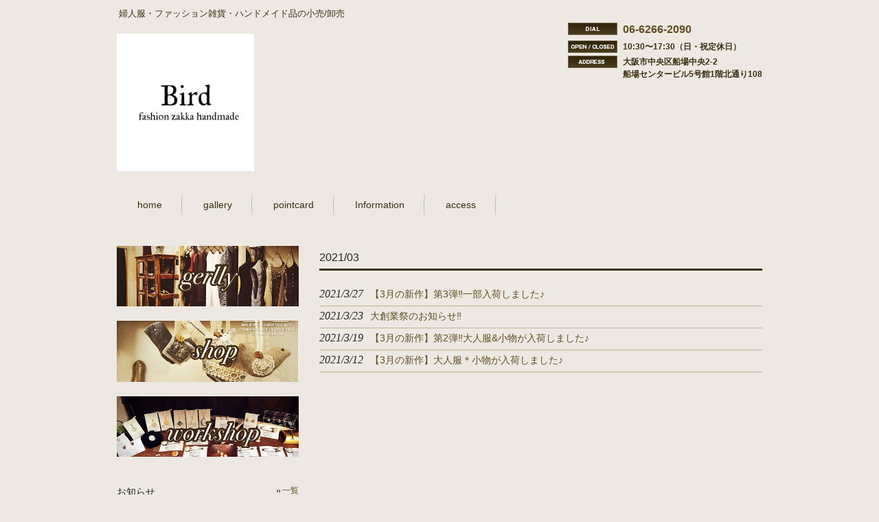

--- FILE ---
content_type: text/html; charset=UTF-8
request_url: http://senba5-bird.com/2021/03/
body_size: 6389
content:
<!DOCTYPE html>
<html lang="ja">
<head>
<meta charset="UTF-8">
<meta name="viewport" content="width=device-width, user-scalable=yes, maximum-scale=1.0, minimum-scale=1.0">
<meta name="description" content="2021  3月 - 婦人服・ファッション雑貨・ハンドメイド品の小売/卸売">
<title>3月 | 2021 | ファッション・雑貨・ハンドメイドのお店【Bird】</title>
<link rel="profile" href="http://gmpg.org/xfn/11">
<link rel="stylesheet" type="text/css" media="all" href="http://senba5-bird.com/wp-content/themes/smart047/style.css">
<link rel="pingback" href="http://senba5-bird.com/xmlrpc.php">
<!--[if lt IE 9]>
<script src="http://senba5-bird.com/wp-content/themes/smart047/js/html5.js"></script>
<script src="http://senba5-bird.com/wp-content/themes/smart047/js/css3-mediaqueries.js"></script>
<![endif]-->
<link rel='dns-prefetch' href='//s.w.org' />
		<script type="text/javascript">
			window._wpemojiSettings = {"baseUrl":"https:\/\/s.w.org\/images\/core\/emoji\/11\/72x72\/","ext":".png","svgUrl":"https:\/\/s.w.org\/images\/core\/emoji\/11\/svg\/","svgExt":".svg","source":{"concatemoji":"http:\/\/senba5-bird.com\/wp-includes\/js\/wp-emoji-release.min.js?ver=4.9.26"}};
			!function(e,a,t){var n,r,o,i=a.createElement("canvas"),p=i.getContext&&i.getContext("2d");function s(e,t){var a=String.fromCharCode;p.clearRect(0,0,i.width,i.height),p.fillText(a.apply(this,e),0,0);e=i.toDataURL();return p.clearRect(0,0,i.width,i.height),p.fillText(a.apply(this,t),0,0),e===i.toDataURL()}function c(e){var t=a.createElement("script");t.src=e,t.defer=t.type="text/javascript",a.getElementsByTagName("head")[0].appendChild(t)}for(o=Array("flag","emoji"),t.supports={everything:!0,everythingExceptFlag:!0},r=0;r<o.length;r++)t.supports[o[r]]=function(e){if(!p||!p.fillText)return!1;switch(p.textBaseline="top",p.font="600 32px Arial",e){case"flag":return s([55356,56826,55356,56819],[55356,56826,8203,55356,56819])?!1:!s([55356,57332,56128,56423,56128,56418,56128,56421,56128,56430,56128,56423,56128,56447],[55356,57332,8203,56128,56423,8203,56128,56418,8203,56128,56421,8203,56128,56430,8203,56128,56423,8203,56128,56447]);case"emoji":return!s([55358,56760,9792,65039],[55358,56760,8203,9792,65039])}return!1}(o[r]),t.supports.everything=t.supports.everything&&t.supports[o[r]],"flag"!==o[r]&&(t.supports.everythingExceptFlag=t.supports.everythingExceptFlag&&t.supports[o[r]]);t.supports.everythingExceptFlag=t.supports.everythingExceptFlag&&!t.supports.flag,t.DOMReady=!1,t.readyCallback=function(){t.DOMReady=!0},t.supports.everything||(n=function(){t.readyCallback()},a.addEventListener?(a.addEventListener("DOMContentLoaded",n,!1),e.addEventListener("load",n,!1)):(e.attachEvent("onload",n),a.attachEvent("onreadystatechange",function(){"complete"===a.readyState&&t.readyCallback()})),(n=t.source||{}).concatemoji?c(n.concatemoji):n.wpemoji&&n.twemoji&&(c(n.twemoji),c(n.wpemoji)))}(window,document,window._wpemojiSettings);
		</script>
		<style type="text/css">
img.wp-smiley,
img.emoji {
	display: inline !important;
	border: none !important;
	box-shadow: none !important;
	height: 1em !important;
	width: 1em !important;
	margin: 0 .07em !important;
	vertical-align: -0.1em !important;
	background: none !important;
	padding: 0 !important;
}
</style>
<link rel='stylesheet' id='biz-cal-style-css'  href='http://senba5-bird.com/wp-content/plugins/biz-calendar/biz-cal.css?ver=2.2.0' type='text/css' media='all' />
<link rel='stylesheet' id='contact-form-7-css'  href='http://senba5-bird.com/wp-content/plugins/contact-form-7/includes/css/styles.css?ver=5.1.7' type='text/css' media='all' />
<link rel='stylesheet' id='meteor-slides-css'  href='http://senba5-bird.com/wp-content/plugins/meteor-slides/css/meteor-slides.css?ver=1.0' type='text/css' media='all' />
<link rel='stylesheet' id='responsive-lightbox-swipebox-css'  href='http://senba5-bird.com/wp-content/plugins/responsive-lightbox/assets/swipebox/swipebox.min.css?ver=2.2.2' type='text/css' media='all' />
<script type='text/javascript' src='http://senba5-bird.com/wp-includes/js/jquery/jquery.js?ver=1.12.4'></script>
<script type='text/javascript' src='http://senba5-bird.com/wp-includes/js/jquery/jquery-migrate.min.js?ver=1.4.1'></script>
<script type='text/javascript'>
/* <![CDATA[ */
var bizcalOptions = {"holiday_title":"\u4f11\u696d\u65e5","sun":"on","holiday":"on","temp_holidays":"2018-03-21\r\n2018-04-11\r\n2018-04-12\r\n2018-04-30\r\n2018-05-03\r\n2018-05-04\r\n2018-05-05\r\n2018-05-15\r\n2018-05-16\r\n2018-06-05\r\n2018-06-06\r\n2018-07-02\r\n2018-07-03\r\n2018-07-16\r\n2018-07-29\r\n2018-07-30\r\n2018-07-31\r\n2018-08-11\r\n2018-08-13\r\n2018-08-14\r\n2018-08-15\r\n2018-08-28\r\n2018-08-29\r\n2018-08-30\r\n2018-09-17\r\n2018-09-24\r\n2018-10-08\r\n2018-10-10\r\n2018-10-11\r\n2018-10-12\r\n2018-11-01\r\n2018-11-02\r\n2018-11-03\r\n2018-11-23\r\n2018-11-26\r\n2018-11-27\r\n2018-12-04\r\n2018-12-05\r\n2018-12-24\r\n2018-12-29\r\n2018-12-30\r\n2018-12-31\r\n2019-01-01\r\n2019-01-02\r\n2019-01-03\r\n2019-01-04\r\n2019-01-10\r\n2019-01-11\r\n2019-01-13\r\n2019-01-14\r\n2019-01-20\r\n2019-01-27\r\n2019-02-13\r\n2019-02-14\r\n2019-02-15\r\n2019-03-20\r\n2019-03-21\r\n2019-04-10\r\n2019-04-11\r\n2019-04-12\r\n2019-04-29\r\n2019-04-30\r\n2019-05-01\r\n2019-05-02\r\n2019-05-03\r\n2019-05-04\r\n2019-05-05\r\n2019-05-06\r\n2019-05-16\r\n2019-05-17\r\n2019-05-18\r\n2019-06-11\r\n2019-06-12\r\n2019-06-13\r\n2019-07-09\r\n2019-07-10\r\n2019-07-11\r\n2019-07-15\r\n2019-08-11\r\n2019-08-12\r\n2019-08-13\r\n2019-08-14\r\n2019-08-15\r\n2019-08-28\r\n2019-08-29\r\n2019-08-30\r\n2019-09-16\r\n2019-09-23\r\n2019-09-24\r\n2019-09-25\r\n2019-10-14\r\n2019-10-22\r\n2019-10-29\r\n2019-10-30\r\n2019-10-31\r\n2019-11-04\r\n2019-11-20\r\n2019-11-21\r\n2019-11-22\r\n2019-11-23\r\n2019-11-24\r\n2019-12-30\r\n2019-12-31\r\n2020-01-01\r\n2020-01-02\r\n2020-01-03\r\n2020-01-04\r\n2020-01-05\r\n2020-01-08\r\n2020-01-09\r\n2020-01-10\r\n2020-01-13\r\n2020-02-11\r\n2020-02-12\r\n2020-02-13\r\n2020-02-24\r\n2020-03-20\r\n2020-04-11\r\n2020-04-13\r\n2020-04-14\r\n2020-04-15\r\n2020-04-16\r\n2020-04-17\r\n2020-04-18\r\n2020-04-20\r\n2020-04-21\r\n2020-04-22\r\n2020-04-23\r\n2020-04-24\r\n2020-04-25\r\n2020-04-27\r\n2020-04-28\r\n2020-04-29\r\n2020-04-30\r\n2020-05-01\r\n2020-05-02\r\n2020-05-04\r\n2020-05-05\r\n2020-05-06\r\n2020-05-07\r\n2020-05-08\r\n2020-05-09\r\n2020-05-16\r\n2020-07-23 \r\n2020-07-24\r\n2020-08-10\r\n2020-08-13\r\n2020-08-14\r\n2020-08-15\r\n2020-09-21\r\n2020-09-22\r\n2020-11-03\r\n2020-11-23\r\n2020-12-06\r\n2020-12-13\r\n2020-12-20\r\n2020-12-27\r\n2020-12-28\r\n2020-12-29\r\n2020-12-30\r\n2020-12-31\r\n2021-01-01\r\n2021-01-02\r\n2021-01-03\r\n2021-01-04\r\n2021-02-11\r\n2021-02-23\r\n2021-03-20\r\n2021-04-29\r\n2021-05-03\r\n2021-05-04\r\n2021-05-05\r\n2021-07-22\r\n2021-07-23\r\n2021-08-09\r\n2021-08-13\r\n2021-08-14\r\n2021-09-18\r\n2021-09-20\r\n2021-09-23\r\n2021-10-30\r\n2021-11-03\r\n2021-11-23\r\n2021-12-29\r\n2021-12-30\r\n2021-12-31\r\n2022-01-01\r\n2022-01-02\r\n2022-01-03\r\n2022-01-04\r\n2022-01-10\r\n2022-02-11\r\n2022-02-23\r\n2022-03-21\r\n2022-04-29\r\n2022-05-02\r\n2022-05-03\r\n2022-05-04\r\n2022-05-05\r\n2022-07-18\r\n2022-08-11\r\n2022-08-12\r\n2022-08-13\r\n2022-08-14\r\n2022-08-15\r\n2022-09-19\r\n2022-09-23\r\n2022-10-10\r\n2022-11-03\r\n2022-11-23\r\n2022-12-29\r\n2022-12-30\r\n2022-12-31\r\n2023-01-02\r\n2023-01-03\r\n2023-01-04\r\n2023-01-09\r\n2023-04-29\r\n2023-05-03\r\n2023-05-04\r\n2023-05-05\r\n2023-05-06\r\n2023-06-28\r\n2023-06-29\r\n2023-07-17\r\n2023-08-11\r\n2023-08-12\r\n2023-08-13\r\n2023-08-14\r\n2023-08-15\r\n2023-08-16\r\n2023-09-18\r\n2023-09-23\r\n2023-10-09\r\n2023-11-03\r\n2023-11-23\r\n2023-12-29\r\n2023-12-30\r\n2024-01-01\r\n2024-01-02\r\n2024-01-03\r\n2024-01-04\r\n2024-01-08\r\n2024-02-12\r\n2024-02-23\r\n2024-03-20\r\n2024-04-29\r\n2024-05-03\r\n2024-05-04\r\n2024-05-05\r\n2024-05-06\r\n2024-07-15\r\n2024-08-12\r\n2024-08-13\r\n2024-08-14\r\n2024-08-15\r\n2024-08-16\r\n2024-09-16\r\n2024-09-23\r\n2024-10-14\r\n2024-11-04\r\n2024-11-23\r\n2024-12-30\r\n2024-12-31\r\n2025-01-01\r\n2025-01-02\r\n2025-01-03\r\n2025-01-04\r\n2025-02-24\r\n2025-03-20\r\n2025-04-29\r\n2025-05-03\r\n2025-05-05\r\n2025-05-06\r\n2025-07-21\r\n2025-08-11\r\n2025-08-12\r\n2025-08-13\r\n2025-08-14\r\n2025-08-15\r\n2025-08-16\r\n2025-09-15\r\n2025-09-23\r\n2025-10-13\r\n2025-11-03\r\n2025-11-24\r\n2025-12-29\r\n2025-12-30\r\n2025-12-31\r\n2026-01-01\r\n2026-01-02\r\n2026-01-03\r\n2026-01-04","temp_weekdays":"2018-11-04\r\n2018-12-02\r\n2019-03-31\r\n2019-10-06\r\n2019-11-04\r\n2019-12-01\r\n2020-03-29\r\n2023-10-08\r\n2021-11-28\r\n2020-11-29\r\n2022-03-27","eventday_title":"","eventday_url":"","eventdays":"2023-11-25","month_limit":"\u5236\u9650\u306a\u3057","nextmonthlimit":"12","prevmonthlimit":"12","plugindir":"http:\/\/senba5-bird.com\/wp-content\/plugins\/biz-calendar\/","national_holiday":""};
/* ]]> */
</script>
<script type='text/javascript' src='http://senba5-bird.com/wp-content/plugins/biz-calendar/calendar.js?ver=2.2.0'></script>
<script type='text/javascript' src='http://senba5-bird.com/wp-content/plugins/meteor-slides/js/jquery.cycle.all.js?ver=4.9.26'></script>
<script type='text/javascript' src='http://senba5-bird.com/wp-content/plugins/meteor-slides/js/jquery.metadata.v2.js?ver=4.9.26'></script>
<script type='text/javascript' src='http://senba5-bird.com/wp-content/plugins/meteor-slides/js/jquery.touchwipe.1.1.1.js?ver=4.9.26'></script>
<script type='text/javascript'>
/* <![CDATA[ */
var meteorslidessettings = {"meteorslideshowspeed":"2000","meteorslideshowduration":"5000","meteorslideshowheight":"512","meteorslideshowwidth":"910","meteorslideshowtransition":"fade"};
/* ]]> */
</script>
<script type='text/javascript' src='http://senba5-bird.com/wp-content/plugins/meteor-slides/js/slideshow.js?ver=4.9.26'></script>
<script type='text/javascript' src='http://senba5-bird.com/wp-content/plugins/responsive-lightbox/assets/swipebox/jquery.swipebox.min.js?ver=2.2.2'></script>
<script type='text/javascript' src='http://senba5-bird.com/wp-content/plugins/responsive-lightbox/assets/infinitescroll/infinite-scroll.pkgd.min.js?ver=4.9.26'></script>
<script type='text/javascript'>
/* <![CDATA[ */
var rlArgs = {"script":"swipebox","selector":"lightbox","customEvents":"","activeGalleries":"1","animation":"1","hideCloseButtonOnMobile":"0","removeBarsOnMobile":"0","hideBars":"1","hideBarsDelay":"5000","videoMaxWidth":"1080","useSVG":"1","loopAtEnd":"0","woocommerce_gallery":"0","ajaxurl":"http:\/\/senba5-bird.com\/wp-admin\/admin-ajax.php","nonce":"e372c60123"};
/* ]]> */
</script>
<script type='text/javascript' src='http://senba5-bird.com/wp-content/plugins/responsive-lightbox/js/front.js?ver=2.2.2'></script>
<link rel='https://api.w.org/' href='http://senba5-bird.com/wp-json/' />
<link rel="EditURI" type="application/rsd+xml" title="RSD" href="http://senba5-bird.com/xmlrpc.php?rsd" />
<link rel="wlwmanifest" type="application/wlwmanifest+xml" href="http://senba5-bird.com/wp-includes/wlwmanifest.xml" /> 
<script src="http://senba5-bird.com/wp-content/themes/smart047/js/jquery1.4.4.min.js"></script>
<script src="http://senba5-bird.com/wp-content/themes/smart047/js/script.js"></script>
</head>
<body>
<header id="header" role="banner">
	<div class="inner">
		<hgroup>
			<h1>婦人服・ファッション雑貨・ハンドメイド品の小売/卸売</h1>
      <h2><a href="http://senba5-bird.com/" title="ファッション・雑貨・ハンドメイドのお店【Bird】" rel="home"><img src="http://senba5-bird.com/wp-content/uploads/2018/03/810760BA-E58A-455E-886C-90D7A209EF56-e1522033971506.jpeg" alt="ファッション・雑貨・ハンドメイドのお店【Bird】"></a></h2>
    </hgroup>
    <div id="headerInfo">
<p class="tel"><a href="tel:0662662090">06-6266-2090</a></p>
<p class="openTime">10:30〜17:30（日・祝定休日）</p>
<p class="address">大阪市中央区船場中央2-2<br />
船場センタービル5号館1階北通り108</p>
</div>
	</div>
</header>

  <nav id="mainNav">
    <div class="inner">
    <a class="menu" id="menu"><span>MENU</span></a>
		<div class="panel">   
    <ul><li id="menu-item-22" class="menu-item menu-item-type-custom menu-item-object-custom menu-item-22"><a href="/"><span>home</span></a></li>
<li id="menu-item-23" class="menu-item menu-item-type-post_type menu-item-object-page menu-item-23"><a href="http://senba5-bird.com/gallery/"><span>gallery</span></a></li>
<li id="menu-item-25" class="menu-item menu-item-type-post_type menu-item-object-page menu-item-25"><a href="http://senba5-bird.com/pointcard/"><span>pointcard</span></a></li>
<li id="menu-item-24" class="menu-item menu-item-type-post_type menu-item-object-page menu-item-24"><a href="http://senba5-bird.com/shop/"><span>Information</span></a></li>
<li id="menu-item-28" class="menu-item menu-item-type-post_type menu-item-object-page menu-item-28"><a href="http://senba5-bird.com/access/"><span>access</span></a></li>
</ul>   
    </div>
    </div>
  </nav><div id="wrapper">

  <div id="content">
	<section>

		<h2 class="title first"><span>2021/03</span></h2>
	
	<div class="news">

	<article id="post-2862">
  	<header>
    	<p><a href="http://senba5-bird.com/info/%e3%80%903%e6%9c%88%e3%81%ae%e6%96%b0%e4%bd%9c%e3%80%91%e7%ac%ac3%e5%bc%be%e2%80%bc%ef%b8%8e%e4%b8%80%e9%83%a8%e5%85%a5%e8%8d%b7%e3%81%97%e3%81%be%e3%81%97%e3%81%9f%e2%99%aa/" rel="bookmark" title="Permanent Link to 【3月の新作】第3弾‼︎一部入荷しました♪"><time datetime="2021-03-27">2021/3/27</time><span>【3月の新作】第3弾‼︎一部入荷しました♪</span></a></p>
    </header>
  </article>
	

	<article id="post-2848">
  	<header>
    	<p><a href="http://senba5-bird.com/item/%e5%a4%a7%e5%89%b5%e6%a5%ad%e7%a5%ad%e3%81%ae%e3%81%8a%e7%9f%a5%e3%82%89%e3%81%9b%e2%80%bc%ef%b8%8e/" rel="bookmark" title="Permanent Link to 大創業祭のお知らせ‼︎"><time datetime="2021-03-23">2021/3/23</time><span>大創業祭のお知らせ‼︎</span></a></p>
    </header>
  </article>
	

	<article id="post-2823">
  	<header>
    	<p><a href="http://senba5-bird.com/info/%e3%80%903%e6%9c%88%e3%81%ae%e6%96%b0%e4%bd%9c%e3%80%91%e7%ac%ac2%e5%bc%be%e2%80%bc%ef%b8%8e%e5%a4%a7%e4%ba%ba%e6%9c%8d%e5%b0%8f%e7%89%a9%e3%81%8c%e5%85%a5%e8%8d%b7%e3%81%97%e3%81%be%e3%81%97/" rel="bookmark" title="Permanent Link to 【3月の新作】第2弾‼︎大人服&#038;小物が入荷しました♪"><time datetime="2021-03-19">2021/3/19</time><span>【3月の新作】第2弾‼︎大人服&#038;小物が入荷しました♪</span></a></p>
    </header>
  </article>
	

	<article id="post-2816">
  	<header>
    	<p><a href="http://senba5-bird.com/info/%e3%80%903%e6%9c%88%e3%81%ae%e6%96%b0%e4%bd%9c%e3%80%91%e5%a4%a7%e4%ba%ba%e6%9c%8d%ef%bc%8a%e5%b0%8f%e7%89%a9%e3%81%8c%e5%85%a5%e8%8d%b7%e3%81%97%e3%81%be%e3%81%97%e3%81%9f%e2%99%aa/" rel="bookmark" title="Permanent Link to 【3月の新作】大人服＊小物が入荷しました♪"><time datetime="2021-03-12">2021/3/12</time><span>【3月の新作】大人服＊小物が入荷しました♪</span></a></p>
    </header>
  </article>
	
</div>

	</section>
  
  
	</div><!-- / content -->
  <aside id="sidebar">
    <div id="banners">
    <p class="banner">
	  <a href="/gallery/" ><img src="http://senba5-bird.com/wp-content/uploads/2018/03/IMG_7617.jpg" alt="gallery" width="265"  /></a>
		</p>
  <p class="banner">
	  <a href="/shop/" ><img src="http://senba5-bird.com/wp-content/uploads/2018/03/IMG_7621.jpg" alt="shop"  width="265" /></a>
		</p>
  <p class="banner">
	  <a href="/event/" ><img src="http://senba5-bird.com/wp-content/uploads/2018/03/IMG_7618.jpg" alt="workshop"  width="265" /></a>
		</p>
  </div>
        <div class="newsTitle">
		<h3 class="title"><span>お知らせ</span></h3>
    <p><a href="http://senba5-bird.com/category/info/">一覧</a>
  </div>
	<div class="news">
	  		<p><a href="http://senba5-bird.com/info/bird%e5%85%ac%e5%bc%8fline%e3%81%a7%e6%9c%80%e6%96%b0%e6%83%85%e5%a0%b1%e3%82%92%e9%85%8d%e4%bf%a1%e3%81%97%e3%81%a6%e3%81%84%e3%81%be%e3%81%99%e2%80%bc%ef%b8%8e/" rel="bookmark" title="Permanent Link to Bird公式LINEで最新情報を配信しています‼︎"><time datetime="2024-05-01">2024/5/1</time><span>Bird公式LINEで最新情報を配信しています‼︎</span></a>
				<p><a href="http://senba5-bird.com/info/2023%e5%b9%b4%e3%82%82%e3%81%82%e3%82%8a%e3%81%8c%e3%81%a8%e3%81%86%e3%81%94%e3%81%96%e3%81%84%e3%81%be%e3%81%97%e3%81%9f%e2%80%bc%ef%b8%8e/" rel="bookmark" title="Permanent Link to 2023年もありがとうございました‼︎"><time datetime="2023-12-28">2023/12/28</time><span>2023年もありがとうございました‼︎</span></a>
				<p><a href="http://senba5-bird.com/info/10%e5%b9%b4%e5%89%8d%e3%81%ae%e4%bb%8a%e6%97%a5-bird%e3%81%8c%e3%82%aa%e3%83%bc%e3%83%97%e3%83%b3%e3%81%97%e3%81%be%e3%81%97%e3%81%9f%e2%80%bc%ef%b8%8e/" rel="bookmark" title="Permanent Link to 10年前の今日 Birdがオープンしました‼︎"><time datetime="2023-11-28">2023/11/28</time><span>10年前の今日 Birdがオープンしました‼︎</span></a>
				<p><a href="http://senba5-bird.com/info/10%e5%91%a8%e5%b9%b4%e8%a8%98%e5%bf%b5sale%e3%81%a8%e3%82%aa%e3%83%aa%e3%82%b8%e3%83%8a%e3%83%ab%e3%83%88%e3%83%bc%e3%83%88%e3%83%90%e3%83%83%e3%82%b0%e3%83%97%e3%83%ac%e3%82%bc%e3%83%b3%e3%83%88/" rel="bookmark" title="Permanent Link to 10周年記念SALEとオリジナルトートバッグプレゼントのご案内"><time datetime="2023-11-12">2023/11/12</time><span>10周年記念SALEとオリジナルトートバッグプレゼントのご案内</span></a>
				<p><a href="http://senba5-bird.com/info/%e2%9c%b4%ef%b8%8f%e2%9c%b4%ef%b8%8f%e2%9c%b4%ef%b8%8f%e3%80%90%e6%96%b0%e4%bd%9c%e5%85%a5%e8%8d%b7%e3%81%ae%e3%81%94%e6%a1%88%e5%86%85%e3%80%91%e3%80%90%e8%88%b9%e5%a0%b4%e3%81%be%e3%81%a4%e3%82%8a/" rel="bookmark" title="Permanent Link to 【新作入荷のご案内】&#038;【船場まつり】&#038;【プレセール】のお知らせ"><time datetime="2023-10-01">2023/10/1</time><span>【新作入荷のご案内】&#038;【船場まつり】&#038;【プレセール】のお知らせ</span></a>
			</div>
    
	<section id="bizcalendar-3" class="widget widget_bizcalendar"><h3><span>営業日</span></h3><div id='biz_calendar'></div></section><section id="archives-2" class="widget widget_archive"><h3><span>アーカイブ</span></h3>		<label class="screen-reader-text" for="archives-dropdown-2">アーカイブ</label>
		<select id="archives-dropdown-2" name="archive-dropdown" onchange='document.location.href=this.options[this.selectedIndex].value;'>
			
			<option value="">月を選択</option>
				<option value='http://senba5-bird.com/2024/05/'> 2024年5月 </option>
	<option value='http://senba5-bird.com/2023/12/'> 2023年12月 </option>
	<option value='http://senba5-bird.com/2023/11/'> 2023年11月 </option>
	<option value='http://senba5-bird.com/2023/10/'> 2023年10月 </option>
	<option value='http://senba5-bird.com/2023/08/'> 2023年8月 </option>
	<option value='http://senba5-bird.com/2023/07/'> 2023年7月 </option>
	<option value='http://senba5-bird.com/2023/06/'> 2023年6月 </option>
	<option value='http://senba5-bird.com/2023/04/'> 2023年4月 </option>
	<option value='http://senba5-bird.com/2023/01/'> 2023年1月 </option>
	<option value='http://senba5-bird.com/2022/12/'> 2022年12月 </option>
	<option value='http://senba5-bird.com/2022/11/'> 2022年11月 </option>
	<option value='http://senba5-bird.com/2022/10/'> 2022年10月 </option>
	<option value='http://senba5-bird.com/2022/08/'> 2022年8月 </option>
	<option value='http://senba5-bird.com/2022/06/'> 2022年6月 </option>
	<option value='http://senba5-bird.com/2022/04/'> 2022年4月 </option>
	<option value='http://senba5-bird.com/2022/03/'> 2022年3月 </option>
	<option value='http://senba5-bird.com/2021/12/'> 2021年12月 </option>
	<option value='http://senba5-bird.com/2021/11/'> 2021年11月 </option>
	<option value='http://senba5-bird.com/2021/10/'> 2021年10月 </option>
	<option value='http://senba5-bird.com/2021/09/'> 2021年9月 </option>
	<option value='http://senba5-bird.com/2021/08/'> 2021年8月 </option>
	<option value='http://senba5-bird.com/2021/07/'> 2021年7月 </option>
	<option value='http://senba5-bird.com/2021/06/'> 2021年6月 </option>
	<option value='http://senba5-bird.com/2021/05/'> 2021年5月 </option>
	<option value='http://senba5-bird.com/2021/04/'> 2021年4月 </option>
	<option value='http://senba5-bird.com/2021/03/'> 2021年3月 </option>
	<option value='http://senba5-bird.com/2021/02/'> 2021年2月 </option>
	<option value='http://senba5-bird.com/2021/01/'> 2021年1月 </option>
	<option value='http://senba5-bird.com/2020/12/'> 2020年12月 </option>
	<option value='http://senba5-bird.com/2020/11/'> 2020年11月 </option>
	<option value='http://senba5-bird.com/2020/10/'> 2020年10月 </option>
	<option value='http://senba5-bird.com/2020/09/'> 2020年9月 </option>
	<option value='http://senba5-bird.com/2020/08/'> 2020年8月 </option>
	<option value='http://senba5-bird.com/2020/07/'> 2020年7月 </option>
	<option value='http://senba5-bird.com/2020/06/'> 2020年6月 </option>
	<option value='http://senba5-bird.com/2020/05/'> 2020年5月 </option>
	<option value='http://senba5-bird.com/2020/04/'> 2020年4月 </option>
	<option value='http://senba5-bird.com/2020/02/'> 2020年2月 </option>
	<option value='http://senba5-bird.com/2020/01/'> 2020年1月 </option>
	<option value='http://senba5-bird.com/2019/12/'> 2019年12月 </option>
	<option value='http://senba5-bird.com/2019/11/'> 2019年11月 </option>
	<option value='http://senba5-bird.com/2019/10/'> 2019年10月 </option>
	<option value='http://senba5-bird.com/2019/09/'> 2019年9月 </option>
	<option value='http://senba5-bird.com/2019/08/'> 2019年8月 </option>
	<option value='http://senba5-bird.com/2019/07/'> 2019年7月 </option>
	<option value='http://senba5-bird.com/2019/06/'> 2019年6月 </option>
	<option value='http://senba5-bird.com/2019/05/'> 2019年5月 </option>
	<option value='http://senba5-bird.com/2019/04/'> 2019年4月 </option>
	<option value='http://senba5-bird.com/2019/03/'> 2019年3月 </option>
	<option value='http://senba5-bird.com/2019/02/'> 2019年2月 </option>
	<option value='http://senba5-bird.com/2019/01/'> 2019年1月 </option>
	<option value='http://senba5-bird.com/2018/12/'> 2018年12月 </option>
	<option value='http://senba5-bird.com/2018/11/'> 2018年11月 </option>
	<option value='http://senba5-bird.com/2018/10/'> 2018年10月 </option>
	<option value='http://senba5-bird.com/2018/09/'> 2018年9月 </option>
	<option value='http://senba5-bird.com/2018/08/'> 2018年8月 </option>
	<option value='http://senba5-bird.com/2018/07/'> 2018年7月 </option>
	<option value='http://senba5-bird.com/2018/06/'> 2018年6月 </option>
	<option value='http://senba5-bird.com/2018/05/'> 2018年5月 </option>
	<option value='http://senba5-bird.com/2018/04/'> 2018年4月 </option>
	<option value='http://senba5-bird.com/2018/03/'> 2018年3月 </option>

		</select>
		</section>  
  <div id="contactBanner">
<p class="tel"><a href="tel:0662662090">06-6266-2090</a></p>
</div>

<div class="sns">
<a href="https://www.facebook.com/Bird-402306709957799/" target="_blank"><img src="http://senba5-bird.com/wp-content/uploads/2018/03/facebook.png" alt="facebook" /></a>
<a href="https://www.instagram.com/bird_senba5/" target="_blank"><img src="http://senba5-bird.com/wp-content/uploads/2018/03/instagram.png" alt="instagram" /></a>
</div>

</aside>


<footer id="footer">
  <p id="footerLogo"><img src="http://senba5-bird.com/wp-content/uploads/2018/03/5126FA65-D409-4933-A3A0-11E36CF8348A-e1522034088975.jpeg" alt="ファッション・雑貨・ハンドメイドのお店【Bird】"></p>	<ul><li id="menu-item-32" class="menu-item menu-item-type-custom menu-item-object-custom menu-item-32"><a href="/">ホーム</a></li>
<li id="menu-item-33" class="menu-item menu-item-type-post_type menu-item-object-page menu-item-33"><a href="http://senba5-bird.com/gallery/">商品案内</a></li>
<li id="menu-item-34" class="menu-item menu-item-type-post_type menu-item-object-page menu-item-34"><a href="http://senba5-bird.com/pointcard/">会員特典</a></li>
<li id="menu-item-35" class="menu-item menu-item-type-post_type menu-item-object-page menu-item-35"><a href="http://senba5-bird.com/shop/">ショップ</a></li>
<li id="menu-item-36" class="menu-item menu-item-type-post_type menu-item-object-page menu-item-36"><a href="http://senba5-bird.com/access/">アクセス</a></li>
<li id="menu-item-1185" class="menu-item menu-item-type-custom menu-item-object-custom menu-item-1185"><a href="http://senba5-bird.com/?page_id=1182&#038;preview=true">PRIVACY/POLICY</a></li>
</ul>	<p id="copyright">Copyright &copy; 2026 ファッション・雑貨・ハンドメイドのお店【Bird】 All rights Reserved.
</footer>
	<!-- / footer -->

</div>
<!-- / wrapper -->


<script type='text/javascript'>
/* <![CDATA[ */
var wpcf7 = {"apiSettings":{"root":"http:\/\/senba5-bird.com\/wp-json\/contact-form-7\/v1","namespace":"contact-form-7\/v1"}};
/* ]]> */
</script>
<script type='text/javascript' src='http://senba5-bird.com/wp-content/plugins/contact-form-7/includes/js/scripts.js?ver=5.1.7'></script>
<script type='text/javascript' src='http://senba5-bird.com/wp-includes/js/wp-embed.min.js?ver=4.9.26'></script>
</body>
</html>